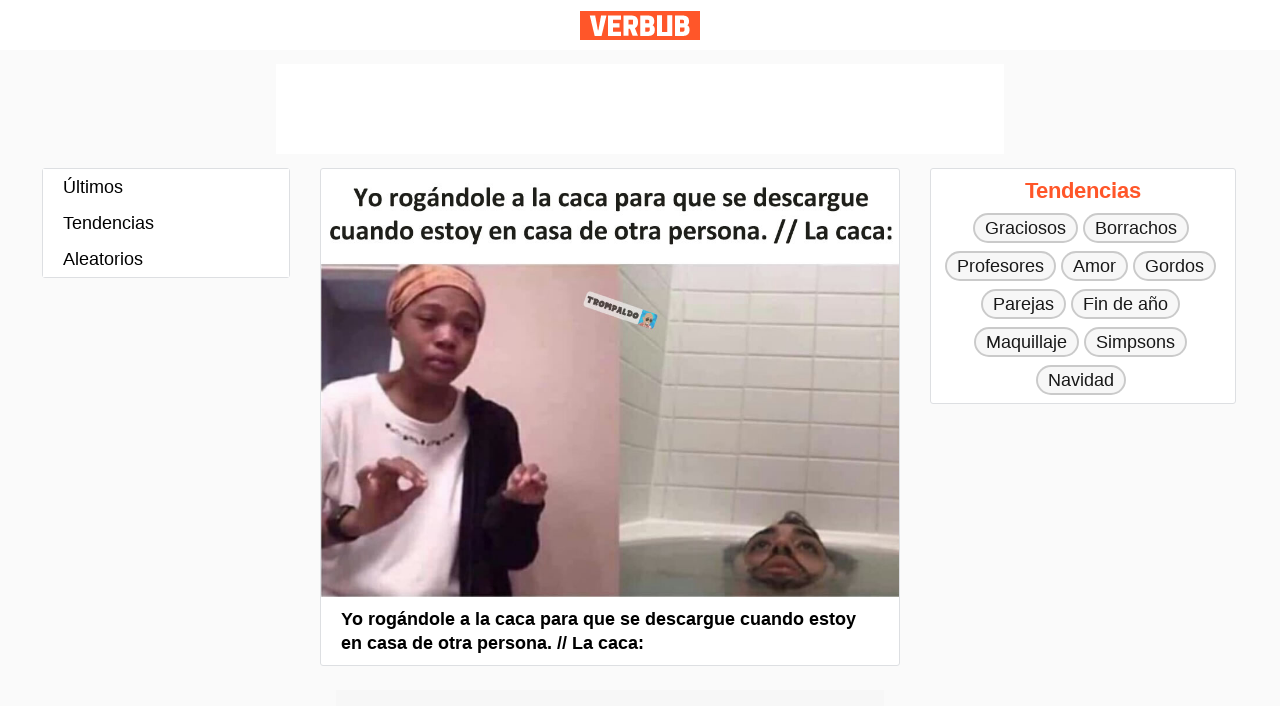

--- FILE ---
content_type: text/html; charset=UTF-8
request_url: https://www.verbub.com/i/760/yo-rogandole-a-la-caca-para-que-se-descargue-cuando-estoy-en
body_size: 4390
content:
<!DOCTYPE html>
<html xml:lang="es" lang="es">
<head>
<!-- Global site tag (gtag.js) - Google Analytics --><script async src="https://www.googletagmanager.com/gtag/js?id=UA-15512500-11"></script><script>window.dataLayer = window.dataLayer || [];function gtag(){dataLayer.push(arguments);}gtag("js", new Date());gtag("config", "UA-15512500-11");</script>
<meta http-equiv="Content-Type" content="text/html; charset=utf-8" />
<meta http-equiv="X-UA-Compatible" content="IE=edge">
<meta name="viewport" content="width=device-width, initial-scale=1.0">
<title>Yo rogándole a la caca para que se descargue cuando estoy en casa de otra persona. // La caca: - Memes</title>
<meta name="description" content="Verbub es el mejor lugar para ver memes, gifs y todo tipo imágenes atualizadas a diario. ¡Visítenos, diversión está garantizada!"/>
<meta name="robots" content="max-image-preview:large">
<style>
body{height:100%}li,ul{list-style:none;padding:0;margin:0}body{font-family:Arial,Helvetica,"Nimbus Sans L",sans-serif;font-size:18px;color:rgba(255,255,255,.6);margin:0;background-color:#fafafa;line-height:24px;color:#000}.container{max-width:1196px;margin:0 auto;overflow:hidden;zoom:1}.header__center{position:absolute;-webkit-transform:translateX(-50%);-ms-transform:translateX(-50%);transform:translateX(-50%);left:50%;z-index:1}.header__left{width:25%;float:left}.header__logo{height:29px;display:block;text-indent:-9999px;float:left;margin-top:11px;width:120px;background:url(//cdn.verbub.com/static/images/sprite-logo.png) no-repeat}.header{height:50px;opacity:1;transition:opacity .3s,transform .3s ease-in-out .2s;background-color:#fff}.media__content li{margin-bottom:24px;border-radius:0 0 1% 1%;object-fit:cover;border:1px solid #dddfe2;border-radius:3px;background-color:#fff}.error__block{text-align:center;color:#000;padding:10px 10px 30px 10px}.error__block h1{font-size:80px;line-height:0}.scroll__divider{overflow:hidden;text-align:center;margin-bottom:24px}.scroll__divider>span{position:relative;display:inline-block}.scroll__divider>span:after,.scroll__divider>span:before{content:'';position:absolute;top:50%;border-bottom:2px solid;width:210px;margin:0 20px}.scroll__divider>span:before{right:100%}.scroll__divider>span:after{left:100%}h1.title{font-size:18px;font-weight:700;margin:0}a{color:#000;cursor:pointer;font-size:18px;font-weight:700}a,a:active,a:hover,a:visited{text-decoration:none}.footer__post{padding:10px 20px}.img__responsive{width:100%;border-radius:1% 1% 0 0;position:absolute;height:auto;object-fit:cover}.media__post{position:relative}[v-cloak]{display:none}.column__right{display:none}.menu{position:absolute;width:100%;top:0;height:auto;height:100vh}.menu a{display:block;padding:6px 20px;text-decoration:none;font-weight:400}.menu a:hover{background-color:rgba(0,0,0,.03);color:#000}.menu .bg{position:absolute;width:100%;height:calc(100% - 70px);visibility:hidden;opacity:0;transition:.3s;background:#000;z-index:3}.menu:focus-within .bg{visibility:visible;opacity:.6}.menu__icon{pointer-events:auto;padding:16px;width:18px;height:18px;display:inline-block}.menu:focus-within .menu__icon{pointer-events:none}.menu ul{width:100%;max-width:300px;position:absolute;top:0;left:0;height:calc(100% - 70px);background:#fff;pointer-events:auto;-webkit-tap-highlight-color:transparent;transform:translateX(-100%);transition:transform .3s;will-change:transform;z-index:4;padding:48px 0}.menu:focus-within ul{transform:none}.bto__ad{margin:24px 16px;height:auto!important;text-align:center;background:#f7f7f7}.top__ad__container{display:flex;justify-content:center;margin-bottom:14px}.top__ad{width:320px;background:#fff;height:50px!important;z-index:2}.top__ad__large{width:728px;background:#fff;height:90px!important;display:none;margin-top:14px}.bottom__ad{position:fixed;bottom:0;display:flex;justify-content:center;width:100%;background-color:#fff}@media only screen and (min-width:1000px){.menu ul{clear:none;max-height:none}.menu .menu__icon{display:none}.menu{width:246px;background-color:#fff;display:block;border:1px solid #dddfe2;border-radius:3px;position:relative;float:left;margin-right:30px;height:100%}.menu ul{transform:none!important;transition:none!important;will-change:none!important;padding:0!important;position:relative!important}.site__content{margin:0 auto!important;width:100%}.column__content{float:left;width:580px;margin-right:30px}.column__right{float:left;width:306px;position:relative;height:100%;text-align:center;color:#ff5629;font-size:22px;font-weight:700;display:block}.widget{margin-bottom:16px;padding:0 8px;background-color:#fff;border:1px solid #dddfe2;border-radius:3px}.widget__header{padding:10px}.widget__treding__tags li{display:inline-block}.widget__treding__tags li a{display:inline-block;background-color:rgba(0,0,0,.03);color:#181818;border-radius:50px;padding:1px 10px;margin-right:5px;margin-bottom:8px;outline:0;font-weight:400;border:2px solid rgba(0,0,0,.18)}.widget__treding__tags li a:hover{background-color:rgba(0,0,0,.14);border:2px solid rgba(0,0,0,.18)}.bottom__ad{display:none}}@media only screen and (max-width:1212px) and (min-width:1000px){.column__right{display:none}.container{max-width:860px}.column__content{margin-right:0;float:right}}@media only screen and (min-width:728px){.top__ad{display:none}.top__ad__large{display:block}}
</style>
<link rel="shortcut icon" type="image/x-icon" href="https://cdn.verbub.com/static/images/favicon.ico">

<script async src="https://pagead2.googlesyndication.com/pagead/js/adsbygoogle.js" crossorigin="anonymous"></script>
</head><body>
  <div class="root">
      <div class="header">
    		<header class="container">
           <div class="header__left"></div>
           <div class="header__center"><a href="/" class="header__logo" title="Verbub.com">Verbub</a></div>
           <div class="header__right"></div>
        </header>
      </div>
      <div class="top__ad__container">
        <div class="top__ad"><!-- vb_top_ad --><ins class='adsbygoogle' style='display:inline-block;width:320px;height:50px' data-ad-client='ca-pub-6673753606441423' data-ad-slot='5909477584'></ins><script>(adsbygoogle = window.adsbygoogle || []).push({});</script></div>
        <div class="top__ad__large"><!-- vb_top_ad_large --> <ins class='adsbygoogle' style='display:inline-block;width:728px;height:90px' data-ad-client='ca-pub-6673753606441423' data-ad-slot='5955478889'></ins><script>(adsbygoogle = window.adsbygoogle || []).push({});</script></div>
      </div>
      <!--
      <div class="top__search__bar">
        <div class="container">
          <form method="get" action="/search/">
              <input type="search" id="search" name="q" value="" placeholder="Buscar..." autocomplete="off">
          </form>
        </div>
      </div>
      -->
  	 <div class="site__content container">
        <nav class="menu"><div class="bg"></div>
    <div class="menu__icon" tabindex="0">
    <svg xmlns="http://www.w3.org/2000/svg" viewBox="0 0 18 18" fill="none" width="18" height="18">
        <circle cx="2" cy="2" r="2" fill="#FF5024"></circle>
        <circle cx="2" cy="9" r="2" fill="#FF5024"></circle>
        <circle cx="2" cy="16" r="2" fill="#FF5024"></circle>
        <circle cx="9" cy="2" r="2" fill="#FF5024"></circle>
        <circle cx="9" cy="9" r="2" fill="#FF5024"></circle>
        <circle cx="9" cy="16" r="2" fill="#FF5024"></circle>
        <circle cx="16" cy="2" r="2" fill="#FF5024"></circle>
        <circle cx="16" cy="9" r="2" fill="#FF5024"></circle>
        <circle cx="16" cy="16" r="2" fill="#FF5024"></circle>
    </svg>
    </div>
	<ul>
		<li><a href="/v/nuevos">Últimos</a></li>
		<li><a href="/v/tendencias">Tendencias</a></li>
		<li><a href="/v/aleatorios">Aleatorios</a></li>
	</ul></nav>
  		  <div class="column__content" id="app">
           <div class="media__content">
              <ul v-infinite-scroll='loadMore' infinite-scroll-disabled='busy' infinite-scroll-distance='1000'><li><div class='media__post' style='padding-bottom: calc(736/995*100%)'><img src='https://cdn.verbub.com/images/yo-rogandole-a-la-caca-para-que-se-descargue-cuando-estoy-en-760.jpg' class='img__responsive' alt='Yo rogándole a la caca para que se descargue cuando estoy en casa de otra persona. // La caca:'></div>
	        	 <div class='footer__post'><h1 class='title' title='Yo rogándole a la caca para que se descargue cuando estoy en casa de otra persona. // La caca:'>Yo rogándole a la caca para que se descargue cuando estoy en casa de otra persona. // La caca:</h1></div></li><div class='bto__ad'><!-- vb_bottom_ad_responsive --><ins class='adsbygoogle' style='display:block' data-ad-client='ca-pub-6673753606441423' data-ad-slot='4039647705' data-ad-format='auto'
     data-full-width-responsive='true'></ins> <script>(adsbygoogle = window.adsbygoogle || []).push({});</script></div><div class='scroll__divider'><span>Otros memes que te pueden gustar:</span></div>
	    	<li>
	        	<a href=/i/759/una-foto-de-mi-primer-reloj-alguien-mas-tuvo-uno-asi>
		        		<div class='media__post' style='padding-bottom: calc(620/666*100%)'><img src='https://cdn.verbub.com/images/una-foto-de-mi-primer-reloj-alguien-mas-tuvo-uno-asi-759.jpg' alt='' class='img__responsive'></div>
		        </a>
	    	</li>
	    	<li>
	        	<a href=/i/758/firulais-buscando-porno-en-google-hot-dog>
		        		<div class='media__post' style='padding-bottom: calc(844/712*100%)'><img src='https://cdn.verbub.com/images/firulais-buscando-porno-en-google-hot-dog-758.jpg' alt='' class='img__responsive'></div>
		        </a>
	    	</li>
	    	<li>
	        	<a href=/i/757/es-asi-que-funciona-cuando-ellos-nos-ven>
		        		<div class='media__post' style='padding-bottom: calc(835/960*100%)'><img src='https://cdn.verbub.com/images/es-asi-que-funciona-cuando-ellos-nos-ven-757.jpg' alt='' class='img__responsive'></div>
		        </a>
	    	</li>
	    	<li>
	        	<a href=/i/756/cuando-cubro-mi-cuerpo-porque-hace-frio-pero-tampoco-quiero-morir-asfixiado>
		        		<div class='media__post' style='padding-bottom: calc(960/780*100%)'><img src='https://cdn.verbub.com/images/cuando-cubro-mi-cuerpo-porque-hace-frio-pero-tampoco-quiero-morir-asfixiado-756.jpg' alt='' class='img__responsive'></div>
		        </a>
	    	</li>
	    	<li>
	        	<a href=/i/755/me-vende-una-caja-de-preservativos-algun-tipo-especial-noooo-con-el>
		        		<div class='media__post' style='padding-bottom: calc(724/720*100%)'><img src='https://cdn.verbub.com/images/me-vende-una-caja-de-preservativos-algun-tipo-especial-noooo-con-el-755.jpg' alt='' class='img__responsive'></div>
		        </a>
	    	</li><div class='bto__ad'><!-- vb_bottom_ad_responsive --><ins class='adsbygoogle' style='display:block' data-ad-client='ca-pub-6673753606441423' data-ad-slot='4039647705' data-ad-format='auto'
     data-full-width-responsive='true'></ins> <script>(adsbygoogle = window.adsbygoogle || []).push({});</script></div>
	    	<li v-for='(post, index) in posts'>
	        	<a :href='post.url'>
	        		<div class='media__post' :style="{paddingBottom:'calc('+post.imageheight/post.imagewidth*100+'%)'}"><img :src="'https://cdn.verbub.com/images/'+post.image" :alt='post.body' class='img__responsive'></div>
		        </a>
	    	</li>
	    </ul>            </div>
        </div>
        <div class="column__right">
<div class="widget__treding__tags widget">
	<div class="widget__header">Tendencias</div>
	<div class="widget__container">
		<ul>
			<li><a href='/t/graciosos'>Graciosos</a></li><li><a href='/t/borrachos'>Borrachos</a></li><li><a href='/t/profesores'>Profesores</a></li><li><a href='/t/amor'>Amor</a></li><li><a href='/t/gordos'>Gordos</a></li><li><a href='/t/parejas'>Parejas</a></li><li><a href='/t/fin-de-ano'>Fin de año</a></li><li><a href='/t/maquillaje'>Maquillaje</a></li><li><a href='/t/simpsons'>Simpsons</a></li><li><a href='/t/navidad'>Navidad</a></li>			
		</ul>
	</div>
</div>
<div class="right__ad"><!-- vb_right_ad_responsive --><ins class='adsbygoogle' style='display:block' data-ad-client='ca-pub-6673753606441423' data-ad-slot='7764767467' data-ad-format='auto' data-full-width-responsive='true'></ins><script>(adsbygoogle = window.adsbygoogle || []).push({});</script></div></div>
     </div>
 </div>
 <div class="bottom__ad"><!-- vb_bottom_ad_fixed --><ins class='adsbygoogle' style='display:inline-block;width:320px;height:50px' data-ad-client='ca-pub-6673753606441423' data-ad-slot='5623295297'></ins><script>(adsbygoogle = window.adsbygoogle || []).push({});</script></div>
<script src="https://cdn.jsdelivr.net/npm/vue/dist/vue.js"></script>
<script src="https://unpkg.com/vue-infinite-scroll@2.0.2/vue-infinite-scroll.js"></script>
<script src="https://cdnjs.cloudflare.com/ajax/libs/axios/0.19.2/axios.min.js"></script>
<script>
  var app = new Vue({
  el: "#app",
  data: {
    posts: [],
    limit: 5,
    busy: false,
    pointer: 5,
    end: false
  },
  methods: {
    loadMore() {
      this.busy = true;
      if (!this.end)
       axios.get("https://www.verbub.com/internal/ajax.php?pointer="+this.pointer+"&v=related"+"&nid=760"+"&tid=NnNVSkd1OUNDZkdJcmVTaVpCeTIzUT09").then(response => {
        this.pointer = this.pointer + this.limit;
        const append = response.data.slice(
          this.posts.image,
          this.posts.length + this.limit
        );
        this.posts = this.posts.concat(append);
        this.busy = false;
        if (response.data[0] == undefined)
          this.end = true;
      });
     }
    }
});
</script>
</body>
</html>

--- FILE ---
content_type: text/html; charset=utf-8
request_url: https://www.google.com/recaptcha/api2/aframe
body_size: 267
content:
<!DOCTYPE HTML><html><head><meta http-equiv="content-type" content="text/html; charset=UTF-8"></head><body><script nonce="eKLT5ljZeaj-KYwk_rtD0g">/** Anti-fraud and anti-abuse applications only. See google.com/recaptcha */ try{var clients={'sodar':'https://pagead2.googlesyndication.com/pagead/sodar?'};window.addEventListener("message",function(a){try{if(a.source===window.parent){var b=JSON.parse(a.data);var c=clients[b['id']];if(c){var d=document.createElement('img');d.src=c+b['params']+'&rc='+(localStorage.getItem("rc::a")?sessionStorage.getItem("rc::b"):"");window.document.body.appendChild(d);sessionStorage.setItem("rc::e",parseInt(sessionStorage.getItem("rc::e")||0)+1);localStorage.setItem("rc::h",'1768421620192');}}}catch(b){}});window.parent.postMessage("_grecaptcha_ready", "*");}catch(b){}</script></body></html>